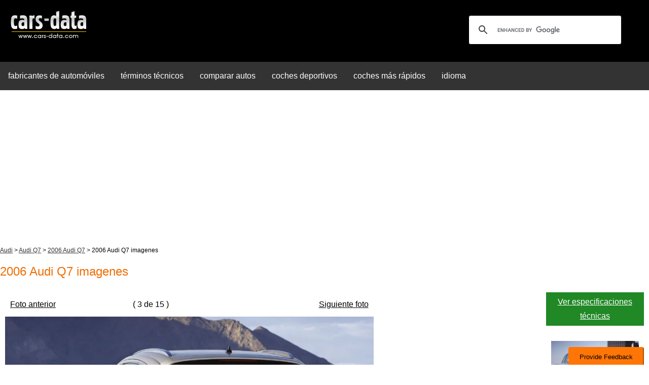

--- FILE ---
content_type: text/html; charset=utf-8
request_url: https://www.google.com/recaptcha/api2/aframe
body_size: 114
content:
<!DOCTYPE HTML><html><head><meta http-equiv="content-type" content="text/html; charset=UTF-8"></head><body><script nonce="_CESKmOx-vz_MsNpLot3tw">/** Anti-fraud and anti-abuse applications only. See google.com/recaptcha */ try{var clients={'sodar':'https://pagead2.googlesyndication.com/pagead/sodar?'};window.addEventListener("message",function(a){try{if(a.source===window.parent){var b=JSON.parse(a.data);var c=clients[b['id']];if(c){var d=document.createElement('img');d.src=c+b['params']+'&rc='+(localStorage.getItem("rc::a")?sessionStorage.getItem("rc::b"):"");window.document.body.appendChild(d);sessionStorage.setItem("rc::e",parseInt(sessionStorage.getItem("rc::e")||0)+1);localStorage.setItem("rc::h",'1769301568575');}}}catch(b){}});window.parent.postMessage("_grecaptcha_ready", "*");}catch(b){}</script></body></html>